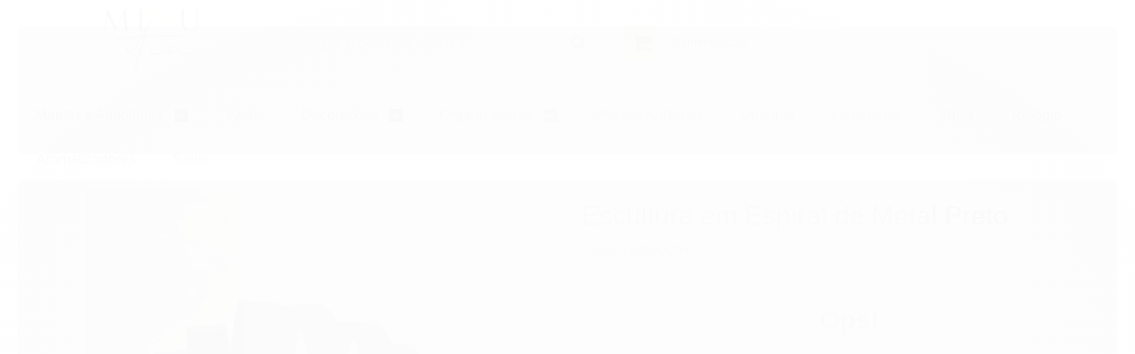

--- FILE ---
content_type: text/css
request_url: https://www.minutia.com.br/avancado.css?v=20251114-112403
body_size: 1957
content:
p {
    font-size: 16px !important;
    line-height: 1.4em !important;
}

#rodape .links-rodape-paginas+.links-rodape-atendimento .location{
    display: none !important;
}

#instagram .traco{
    width: 0 !imporant;
    height: 0 !important;
}

#listagemProdutos.listagem .titulo-categoria h2 small{
    display: none !important;
}

.pagina-busca .menu.lateral .nivel-dois>li, .pagina-categoria .menu.lateral .nivel-dois>li{
    padding-top: 20px;
    font-size: 16px !important;
}

.full.menu .conteiner .nivel-um #listagemProdutos.listagem .listagem-item .acoes-produto .botao-comprar, .full.menu .conteiner .nivel-um .listagem.aproveite-tambem .listagem-item .acoes-produto .botao-comprar {
    position: relative;
    line-height: 30px;
    -webkit-box-sizing: border-box;
    box-sizing: border-box;
    -webkit-transition: all .2s ease-out;
    transition: all .2s ease-out;
    color: #fff;
    font-size: 16px;
    font-weight: 400;
    text-transform: uppercase !important;
    border: 0;
    border-radius: 0;
    text-transform: none;
    background: #DBC84E;
    display: block;
    text-align: center;
    padding: 0;
    width: auto;
    flex: auto;
    height: 42px;
    line-height: 42px;
}

@media screen and (max-width: 768px){
.conteudo-topo .busca-mobile .atalho-menu {
    background: #DBC84E;
}}

.fancybox-wrap.fancybox-opened{
    width: 80% !important;
}

.fancybox-inner{
   width: 100% !important; 
}
.identificacao .control-group{
    max-width: 450px !important;
}
.identificacao .control-group .submit-email.botao.principal {
max-width: 125px !important;
    min-width: 125px !important;
    
}

.pagina-busca .menu.lateral, .pagina-categoria .menu.lateral{
    
    border: none !important;
}

.pagina-busca .menu.lateral .nivel-um>li>a, .pagina-categoria .menu.lateral .nivel-um>li>a{
    padding-bottom: 10px !important;
}

.pagina-busca .menu.lateral .nivel-dois>li>a, .pagina-categoria .menu.lateral .nivel-dois>li>a{
    color: #000 !important;
    font-size: 16px !important;
}

.pagina-busca .menu.lateral .nivel-um>li.com-filho>a strong, .pagina-categoria .menu.lateral .nivel-um>li.com-filho>a strong{
    font-weight: 600 !important;
    font-size: 18px !important;
}

.pagina-busca .menu.lateral.outras .nivel-um li>a .titulo, .pagina-categoria .menu.lateral.outras .nivel-um li>a .titulo{
    font-size: 16px !important;
    font-weight: 600 !important;
}

.pagina-busca .menu.lateral .nivel-um>li.ativo a .titulo, .pagina-categoria .menu.lateral .nivel-um>li.ativo a .titulo{
    font-size: 22px !important;
    font-weight: 600 !important;
    margin: 0 0 10px 0 !important;
}



.pagina-produto #corpo .produto .principal .acoes-produto .comprar .disponibilidade-produto{
    margin-top: 10px !important;
}

.pagina-produto #corpo .produto .principal .acoes-produto .view-forma-pagamento{
    color: #DBC84E !important;
}

.pagina-produto #corpo .produto .principal .acoes-produto .comprar .disponibilidade-produto .cor-principal{
    color: #DBC84E !important;
}

#listagemProdutos.listagem .listagem-item .info-produto .nome-produto, .listagem.aproveite-tambem .listagem-item .info-produto .nome-produto{
    font-weight: 600 !important;
}

#rodape .lista-redes:hover [class^=icon]{
    color: #fff !important;
}

#rodape .lista-redes ul li{
    background: #DBC84E !important;
}

#corpo .coluna .componente.newsletter{
    display: none !important;
}

.carrinho.cart .cart-icon .qtd-carrinho{
    background: #fff;
    border: 1px solid #DBC84E;
}

.full.menu .conteiner .nivel-um>li.offers:hover>a{
    background: #000;
}

.full.menu .conteiner .nivel-um>li.offers>a{
    background: #000;
}

.full.menu .conteiner .nivel-um>li>a>.titulo{
    color: #000 !important;
    font-size:16px !important;
}

.full.menu .conteiner .nivel-um:hover>li>a>.titulo{
    color: #000 !important;
}

.full.menu .conteiner .nivel-um>li.offers>a>.titulo{
    color: #fff !important;
}

.full.menu .conteiner .nivel-um>li.offers:hover>a>.titulo{
    color: #fff !important;
}

#cabecalho .actions>li>a .titulo{
    color: #000 !important;
}

.carrinho.cart .content-cart .price-total-cart{
    color: #000 !important;
}

.pagina-produto #corpo .produto .principal .atributos ul li.active a, .pagina-produto #corpo .produto .principal .atributos ul li:hover a{
    background-color: #DBC84E !important;
}

.carrinho .carrinho-interno .carrinho-rodape .botao{
    background-color: #DBC84E !important;
    margin-top: 20px;
}

#listagemProdutos.listagem .listagem-item .acoes-produto .botao-comprar:hover, .listagem.aproveite-tambem .listagem-item .acoes-produto .botao-comprar:hover{
    background-color: #DBC84E !important;
}

#listagemProdutos.listagem .titulo-categoria h2:after{
    background-color: #DBC84E !important;
}


.pagina-carrinho #corpo .secao-principal .tabela-carrinho .form-horizontal .btn{
    background-color: #DBC84E !important;
}

.pagina-carrinho #corpo .finalizar-compra .acao-editar .botao.principal{
    background-color: #DBC84E !important;
}

#instagram .traco{
    background-color: #DBC84E !important;
}

#rodape .institucional{
    background: #fff !important;
}

.full.menu .conteiner .nivel-um>li>a .icon-chevron-down:before{
    color: #000 !important;
}

#rodape .sobre-loja-rodape .more{
    background-color: #DBC84E !important;
    color: #000 !important;
}

.pagina-produto #corpo .produto .principal .acoes-produto .comprar .botao-comprar{
    background-color: #DBC84E !important;
}

.pagina-produto #corpo .abas-custom .tab-content .tab-pane#descricao h2:after{
    background-color: #DBC84E !important;
}

.pagina-produto #corpo .listagem.aproveite-tambem>h4.titulo:after{
    background-color: #DBC84E !important;
}


.full.menu .conteiner .nivel-um>li.offers .nivel-dois .counter-offer .promo .title{
    color: #DBC84E !important;
}

.full.menu .conteiner .nivel-um>li.offers .nivel-dois .counter-offer .promo .bandeira-desconto{
    background-color: #DBC84E !important;
}

#cabecalho.fixed .full.menu{
max-height: 70px !important;
    opacity: 1 !important;
    z-index: 20 !important;
    overflow-y: visible !important;
}

#cabecalho.fixed .open-menu {
    display: none !important;
}

.modal-body .row-fluid .span6{
    width: 95% !important;
}

.table .table-hover .hidden-phone{
    display: none !important;
}

#modalContato table {
    display: none !important;
    margin: 0;
}

@media only screen and (max-width: 767px){
.modal {
    width: 90% !important;
    height: auto!important;
    margin: 0!important;
    position: absolute;
    right: 0;
    left: 0;
}}

#rodape .institucional {
    background: #848688;
    min-height: 425px;
    -webkit-box-sizing: border-box;
    box-sizing: border-box;
}

.full.menu {
    background: #DBC84E;
    -webkit-box-flex: 1;
    -ms-flex: 1;
    flex: 1;
    border-top: solid 1px 0 0;
    height: 70px;
}

.float-contact .float-items>li>a {
    display: block;
    background: #DBC84E !important;
    width: 64px;
    height: 64px;
    display: flex;
    flex-wrap: wrap;
    justify-content: center;
    align-items: center;
    -webkit-transition: all .2s ease-out;
    transition: all .2s ease-out;
}

#listagemProdutos.listagem .listagem-item .acoes-produto .botao-comprar, .listagem.aproveite-tambem .listagem-item .acoes-produto .botao-comprar {
    -webkit-box-sizing: border-box;
    box-sizing: border-box;
    -webkit-transition: all .2s ease-out;
    transition: all .2s ease-out;
    color: #fff;
    font-size: 16px;
    font-weight: 400;
    text-transform: uppercase!important;
    border: 0;
    border-radius: 0;
    text-transform: none;
    background: #DBC84E;
    display: block;
    text-align: center;
    padding: 0;
    width: auto;
    flex: auto;
    height: 42px;
    line-height: 42px;
}

.scrollToTop {
    position: fixed;
    z-index: 999;
    bottom: 1rem;
    right: 2rem;
    background: #DBC84E;
    color: #fff;
    display: block;
    width: 52px;
    height: 52px;
    text-align: center;
    border-radius: 0;
    padding: 10px;
    display: none;
    text-transform: uppercase;
    -webkit-box-sizing: border-box;
    box-sizing: border-box;
    -webkit-transition: all .2s ease-out;
    transition: all .2s ease-out;
}

.float-contact .float-open {
    background: #DBC84E;
    width: 64px;
    height: 64px;
    display: flex;
    flex-wrap: wrap;
    justify-content: center;
    align-items: center;
    margin: 0;
    -webkit-transition: all .2s ease-out;
    transition: all .2s ease-out;
}

#cabecalho .actions>li>a .icon * {
    fill: #DBC84E;
}

.bandeiras-produto .bandeira-promocao {
    background: #DBC84E;
    color: #fff;
}

.produto div.principal .acoes-produto .comprar .botao-comprar {
    height: 70px;
    line-height: 70px;
    text-shadow: none;
    border: none;
    text-transform: uppercase;
    font-weight: 400;
    font-size: 26px;
    -webkit-box-sizing: border-box;
    box-sizing: border-box;
    border-radius: 0;
    color: #fff;
    background: #DBC84E;
    padding: 0 10px;
    width: auto;
    flex: auto;
}


.produto div.principal .acoes-produto .comprar .disponibilidade-produto .cor-principal {
    color: #DBC84E;
}

#st-1 .st-btn[data-network='facebook'] {
    background-color: #4267B2 !important;
}

#st-1 .st-btn[data-network='twitter'] {
    background-color: #000000 !important;
}

#st-1 .st-btn[data-network='pinterest'] {
    background-color: #CB2027 !important;
}


.fundo-principal, .botao.principal, .botao.principal:hover, .menu li:hover > a .fundo-secundario, .flex-control-paging li a.flex-active, .dropdown-menu > li > a:hover, .filtro.lista ul li label:hover, .filtro.lista ul li.active label, .menu-simples li a:hover, .menu-simples li.active a {
    background-color: #DBC84E;
}

.free-shipping.success {
    background: #DBC84E;
}

.free-shipping.warning {
    background: #DBC84E;
}

.finalizar-compra .botao.principal {
    background: #DBC84E;
    color: #fff;
    height: 40px;
    line-height: 40px;
    padding: 0 10px;
    font-size: 18px;
    text-transform: uppercase;
    border-color: #DBC84E;
}